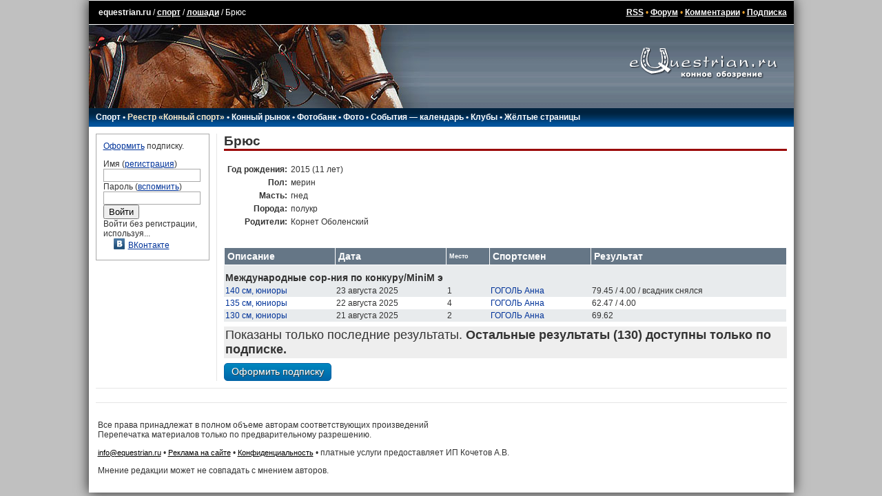

--- FILE ---
content_type: application/x-javascript
request_url: https://www.equestrian.ru/__static/2023091805/js/sport.js
body_size: 3029
content:
function show_rating_info(id, group, type) {
    type = type || 'dressage';

    var colspan=4;
    if (type!='dressage') colspan--;
    if (type == 'dressage' && group == 'judges') type = 'dressage_judges';
    document.location.hash=id;
    var list=$$('.rating_info_'+id);
    if (list.length==0) {
        new Ajax.Request('/actions/ratings_dressage_info.php?id='+id+'&type='+type, {
            method: 'get',
            onSuccess: function (t) {
                j=t.responseText.evalJSON();
                var prev_event='';
                var i=0;
                if (j.need_subs) {
                    tr=new Element('tr', {class:'rating_info_event rating_info_'+id, id: 'rating_entry_'+id+'_'+i});
                    td=new Element('td').update(''); tr.appendChild(td);
                    td=new Element('td').update(''); tr.appendChild(td);
                    td=new Element('td').update(''); tr.appendChild(td);
                    td=new Element('td', {colspan: colspan}).update('<p>Подробная информация по рейтингу доступна только по подписке.'
                        +'<form method="get" action="/subscription/">'
                        +'<input type="submit" class="btn2_subs" value="Оформить подписку">'
                        +'</form><br><br>');
                    tr.appendChild(td);

                    $('rating_entry_'+id).insert({after: tr});
                } else {
                    for (k in j) if (typeof(j[k])=='object') {
                        //alert(j[k].compet_title);
                        if (prev_event!=j[k].compet_title) {
                            tr=new Element('tr', {class:'rating_info_event rating_info_'+id, id: 'rating_entry_'+id+'_'+i});
                            td=new Element('td', {colspan: colspan}).update(''); tr.appendChild(td);
                            td=new Element('td', {colspan: colspan}).update(j[k].compet_title); tr.appendChild(td);
                            if (i==0) {
                                $('rating_entry_'+id).insert({after: tr});
                            } else {
                                $('rating_entry_'+id+'_'+(i-1)).insert({after: tr});
                            }
                            i++;
                        }
                        tr=new Element('tr', {class:'rating_info rating_info_'+id+' '+j[k].type, id: 'rating_entry_'+id+'_'+i});
                        td=new Element('td').update(''); tr.appendChild(td);
                        td=new Element('td').update(''); tr.appendChild(td);
                        td=new Element('td', {class: 'number'}).update(j[k].points); tr.appendChild(td);
                        if (type!='endurance') {
                            var koeff = 'к. ';
                            if (type == 'dressage_judges') koeff = 'уч. ';
                            td=new Element('td').update('<nobr>('+ koeff +j[k].koeff+')</nobr>'); tr.appendChild(td);
                        }
                        td=new Element('td', {colspan: colspan}).update('<a href="'+j[k].compet_link+'">' +
                            j[k].compet_parkur+'</a>, <nobr>' + j[k].date_formated + '</nobr>');
                        tr.appendChild(td);

                        $('rating_entry_'+id+'_'+(i-1)).insert({after: tr});
                        prev_event=j[k].compet_title;
                        i++;
                    }
                }
            }
        });
    } else {
       list.each(function(e) { e.toggle(); });
    }
    return false;
}
function rating_switchto(group) {
    $$('#rating_groups A').each(function(e) {
            if (e.rel==group) {
                e.addClassName('current');
                if ($('rating_group_'+e.rel)) $('rating_group_'+e.rel).show();
                $$('#rating_dates A').each(function(ee) {
                    href=ee.href.replace(/#.+$/, '');
                    ee.href=href+'#'+e.rel;
                });
            } else {
                e.removeClassName('current');
                if ($('rating_group_'+e.rel)) $('rating_group_'+e.rel).hide();
            }
        });
}

var sport_graph_data, sport_graph_chart;
var sport_graph_rows=0;
var sport_graph_dataset = [];
var sport_graph_options;

function sport_graph() {
    google.charts.load('current', {packages: ['corechart']});
    google.charts.setOnLoadCallback(sport_graph_init);
    sport_graph_options = {
        width:600, height: 400,
      tooltip: {isHtml: true},
      curveType: 'function',
      pointSize: 5,
      legend: { position: 'none' },
      dataOpacity: 0.5,
      trendlines: {
        0: {
          tooltip: false,
          opacity: 1,
          pointsVisible: false,
          lineWidth: 1
         }
       },
      hAxis: {
        format: 'MM.yyyy',
        slantedText:true,
        slantedTextAngle:90
        }
    };
    if (sport_graph_type == 'jumping') {
        // Gives each series an axis that matches the vAxes number below.
        sport_graph_options.legend = { position: 'bottom' };
        sport_graph_options.trendlines[1] = sport_graph_options.trendlines[0];
        sport_graph_options.series = {
          0: {targetAxisIndex: 0},
          1: {targetAxisIndex: 1}
        };
        sport_graph_options.vAxes = {
          // Adds titles to each axis.
          0: {title: 'Рейтинг equestrian.ru'},
          1: {title: 'Вариант 2'}
        };
    } else {
        sport_graph_options.vAxis = {
                maxValue: 80,
                minValue: 55,
                format: '#\'%\''
            };
    }
}

function sport_graph_init() {
    $j('.sport_graph_link').show();

    sport_graph_data = new google.visualization.DataTable();
    sport_graph_data.addColumn('date', 'Год-месяц');

    if (sport_graph_type != 'jumping') {
        sport_graph_data.addColumn('number', 'Процент');
    } else {
        sport_graph_data.addColumn('number', 'Рейтинг equestrian.ru');
        sport_graph_data.addColumn('number', 'Вариант 2');
    }
    sport_graph_data.addColumn({type: 'string', role: 'tooltip', 'p': {'html': true}});
    sport_graph_data.addColumn({'type': 'string', 'role': 'style'});

    sport_graph_chart = new google.visualization.ScatterChart(document.getElementById('sport_chart_'));
}

function sport_graph_load(rider, horse, test) {
    var url = '/sport/graph/' + (sport_graph_type == 'jumping' ? 'jumping/' : '');
    $j.get(url + '?type=json&rider='+rider+'&horse='+horse+'&test='+test, function(res) {
        var el = rider + '_' + horse + '_' + test;
        sport_graph_dataset[el] = res;
        for (i=0;i<sport_graph_dataset[el].results.length;i++) {
          sport_graph_dataset[el].results[i][0] = new Date(sport_graph_dataset[el].results[i][0]);
        }
        sport_graph_show(rider, horse, test);
    }, 'json');
}

function sport_graph_show(rider, horse, test) {
    var el = rider + '_' + horse + '_' + test;

    if (!sport_graph_dataset[el]) {
        sport_graph_load(rider, horse, test);
        return;
    }

    sport_graph_data.removeRows(0, sport_graph_data.getNumberOfRows());
    sport_graph_data.addRows(sport_graph_dataset[el].results);

    var dateFormatter = new google.visualization.NumberFormat({
        pattern: 'MM.yy'
    });
    dateFormatter.format(sport_graph_data, 0);

    $j('#sport_chart h2').html('<a href="/sport/graph/'+(sport_graph_type == 'jumping' ? 'jumping/' : '')+'?rider='+rider+'&horse='+horse+'&test='+test+'" target=_blank>'+sport_graph_dataset[el].title+'</a>&nbsp;<span class="icon-share"></span>');
    $j('#sport_chart .close').click(function() {$j('#sport_chart').fadeOut();});
    $j('#sport_chart').fadeIn();
    sport_graph_chart.draw(sport_graph_data, sport_graph_options);
}

$j('#sport_chart').click(function(e) {e.stopPropagation();});
$j('body').click(function(e) {
    if (!$j(e.target).is('.sport_graph_link A')) {
        $j('#sport_chart').fadeOut();
    }
});

$j('.show_dressage_figures').click(function() {
    $j(this).hide();
    $j('.dressage_fig_data').show();
    
    if ($j(this).data('id')) $j.get('/actions/events.php?action=get_dressage_figures&result_id='+$j(this).data('id'), function(data) {
        var results = '';
        if (data.need_subs) {
            results = '<div class="need_subs">Подробные результаты доступны только <a href="/subscription/?utm_source=rider_results&utm_medium=site&utm_campaign=results">подписчикам</a></div>';
        } else {
            $j.each(data.list, function (i, line) {
                results += ('<div>' + line.letter + ' &mdash; ' + line.judge + ': ' + line.figures + '</div>');
            });
        }
        $j('#dressage_figures_'+data.result_id).html(results).show();
    }, "json");
    
});

if (show_res = window.location.hash.match(/#res(\d+)/)) {
    $j([document.documentElement, document.body]).animate({
        scrollTop: $j('.show_dressage_figures[data-id='+show_res[1]+']').offset().top
    }, 1000);
    $j('.show_dressage_figures[data-id='+show_res[1]+']').click();
}
